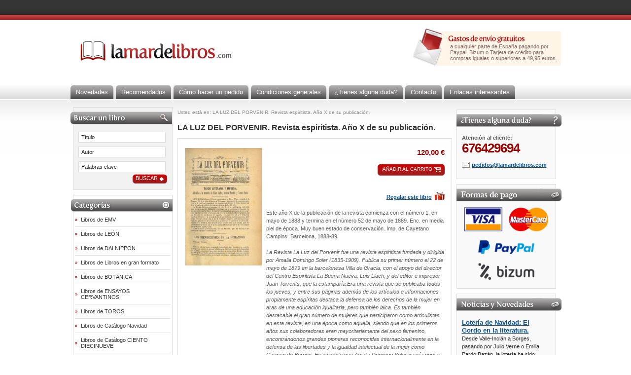

--- FILE ---
content_type: text/html
request_url: https://lamardelibros.com/libro/LA-LUZ-DEL-PORVENIR-Revista-espiritista-Ao-X-de-su-publicacion
body_size: 14454
content:

<!DOCTYPE html PUBLIC "-//W3C//DTD XHTML 1.1//EN" "http://www.w3.org/TR/xhtml11/DTD/xhtml11.dtd">
<html xmlns="http://www.w3.org/1999/xhtml" xml:lang="es">
<head>
<title> - LA LUZ DEL PORVENIR. Revista espiritista. Año X de su publicación. </title>

<meta http-equiv="Content-Type" content="text/html; charset=iso-8859-1" />
<meta http-equiv="Content-Script-Type" content="text/javascript" />
<meta http-equiv="Content-Style-Type" content="text/css" />

<meta name="keywords" content="libro, libros infantiles, libros de humanidades, libreria online, comprar libros, venta de libros, Libros antiguos, libros temï¿½ticos, libros descatalogados, Libros raros, libros cientï¿½ficos, libreria antigua, libreria cientï¿½fica, LIBROS DE OCASIï¿½N, Viajes"/>
<meta name="description" content="Libros de toros, Carteles de toros, Libros tï¿½cnicos, Libros de mï¿½sica, Libros de arquitectura, Libros de derecho, Libros de Economï¿½a, Libros de Medicina, Libros de caballos, Libros y cuentos infantiles, Postales.
"/>

<meta name="resource-type" content="document" />
<meta name="robots" content="all" />
<meta name="revisit-after" content="30 days" />
<link href="css/estilos.css" rel="stylesheet" type="text/css" />
<link href="css/estilos2.css" rel="stylesheet" type="text/css" />
</head>

<body>
<div id="contenedor">
	<div class="total">
						<div id="registro2">&nbsp;</div>
				<div id="cabecera">
			<div id="logo"><a href="/index.php"><img src="images/css/cabecera/logo_cabecera.jpg" alt="lamardelibros.com" /></a></div>
						<div id="gastosenvio">a cualquier parte de Espa&ntilde;a pagando por Paypal, Bizum o Tarjeta de cr&eacute;dito para compras iguales o superiores a&nbsp;49,95 euros.</div>
					</div>
	</div>
</div>
<div id="contenedormenu">
		<div id="menusup">
			<ul>
				<li><a href="/busca.php?keys=NOVEDADES"><span>Novedades</span></a></li>
				<li><a href="/busca.php?keys=RECOMENDADOS" title="Recomendados de la semana"><span>Recomendados</span></a></li>
				<li><a href="/hacer_pedido.php" title="Hacer pedido"><span>C&oacute;mo hacer un pedido</span></a></li>
				<li><a href="/condiciones.php" title="Condiciones"><span>Condiciones generales</span></a></li>
				<li><a href="/dudas.php" title="Tienes alguna duda"><span>&iquest;Tienes alguna duda?</span></a></li>
				<li><a href="/contacto.php" title="Contacto"><span>Contacto</span></a></li>
				<li><a href="/enlaces.php" title="Enlaces interesantes"><span>Enlaces interesantes</span></a></li>
			</ul>
		</div>
</div>
<div id="contenedorcentral">
	<div class="total">
		<div id="columnaizda">
			<div id="buscador">
			<div class="titulos"><img src="images/css/comunes/titulo_buscar_libro.gif" /></div>
				<form action="/busca.php" method="get">
                  <input id="titulo" name="titulo" type="text" value="Título" class="anchoinput" onclick="javascript:document.getElementById('titulo').value=''" />
                  <input id="autor" name="autor" type="text" value="Autor" class="anchoinput" onclick="javascript:document.getElementById('autor').value=''" />
                  <input id="busca" name="busca" type="text" value="Palabras clave" class="anchoinput" onclick="javascript:document.getElementById('busca').value=''" />
                  	<div class="content-botones">
                    <div class="botones">
						<input class="boton" name="commit" type="submit" value="Buscar" />
					</div>
					</div>
        		</form>
			</div>
			<div id="menuizda">
			<div class="titulos"><img src="images/css/comunes/bg_titulo_categorias_h2.gif" /></div>
			<ul>		
									<li>
						<a href="/busca.php?temas=EMV&orden=titulo&sentido=a&max=50" title="Ver Libros de EMV">Libros de EMV</a>
					</li>
									<li>
						<a href="/busca.php?temas=LEÓN&orden=titulo&sentido=a&max=50" title="Ver Libros de LEÓN">Libros de LEÓN</a>
					</li>
									<li>
						<a href="/busca.php?temas=DAI NIPPON&orden=titulo&sentido=a&max=50" title="Ver Libros de DAI NIPPON">Libros de DAI NIPPON</a>
					</li>
									<li>
						<a href="/busca.php?temas=Libros en gran formato&orden=titulo&sentido=a&max=50" title="Ver Libros de Libros en gran formato">Libros de Libros en gran formato</a>
					</li>
									<li>
						<a href="/busca.php?temas=BOTÁNICA&orden=titulo&sentido=a&max=50" title="Ver Libros de BOTÁNICA">Libros de BOTÁNICA</a>
					</li>
									<li>
						<a href="/busca.php?temas=ENSAYOS CERVANTINOS&orden=titulo&sentido=a&max=50" title="Ver Libros de ENSAYOS CERVANTINOS">Libros de ENSAYOS CERVANTINOS</a>
					</li>
									<li>
						<a href="/busca.php?temas=TOROS&orden=titulo&sentido=a&max=50" title="Ver Libros de TOROS">Libros de TOROS</a>
					</li>
									<li>
						<a href="/busca.php?temas=Catálogo Navidad&orden=titulo&sentido=a&max=50" title="Ver Libros de Catálogo Navidad">Libros de Catálogo Navidad</a>
					</li>
									<li>
						<a href="/busca.php?temas=Catálogo CIENTO DIECINUEVE&orden=titulo&sentido=a&max=50" title="Ver Libros de Catálogo CIENTO DIECINUEVE">Libros de Catálogo CIENTO DIECINUEVE</a>
					</li>
									<li>
						<a href="/busca.php?temas=Ofertas en papel QUINIENTOSSESENTAYCINCO&orden=titulo&sentido=a&max=50" title="Ver Libros de Ofertas en papel QUINIENTOSSESENTAYCINCO">Libros de Ofertas en papel QUINIENTOSSESENTAYCINCO</a>
					</li>
									<li>
						<a href="/busca.php?temas=Ofertas en papel QUINIENTOSSESENTAYSEIS&orden=titulo&sentido=a&max=50" title="Ver Libros de Ofertas en papel QUINIENTOSSESENTAYSEIS">Libros de Ofertas en papel QUINIENTOSSESENTAYSEIS</a>
					</li>
									<li>
						<a href="/busca.php?temas=Ofertas en papel QUINIENTOSSESENTAYSIETE&orden=titulo&sentido=a&max=50" title="Ver Libros de Ofertas en papel QUINIENTOSSESENTAYSIETE">Libros de Ofertas en papel QUINIENTOSSESENTAYSIETE</a>
					</li>
									<li>
						<a href="/busca.php?temas=Ofertas en papel QUINIENTOSSESENTAYOCHO&orden=titulo&sentido=a&max=50" title="Ver Libros de Ofertas en papel QUINIENTOSSESENTAYOCHO">Libros de Ofertas en papel QUINIENTOSSESENTAYOCHO</a>
					</li>
							</ul>
			</div>
			<div id="boletines">
				<img src="images/css/comunes/titulo_boletines.gif" alt="Boletines informativos" width="200" />
				<p class="negrita"><img src="images/css/comunes/bg_sobre_boletin.gif" /><a href="">¡Inscr&iacute;bete, es gratuito!</a></p>
			</div>
			<div id="multimedia">
				<div class="titulos"><img src="images/css/comunes/bg_multimedia.gif" /></div>
				<ul class="lista">
					                                        <li>
                                                <p><img src="images/css/comunes/bg_audio.gif" />&nbsp;<a href="/ficha_multi.php?id=77">RESTAURACION LOMERA DE UN LIBRO EN PIEL</a></p>
                                        </li>
                                	                                        <li>
                                                <p><img src="images/css/comunes/bg_audio.gif" />&nbsp;<a href="/ficha_multi.php?id=76">LIBROS ANTIGUOS DE LA UNIVERSIDAD DE GRANADA</a></p>
                                        </li>
                                	                                        <li>
                                                <p><img src="images/css/comunes/bg_audio.gif" />&nbsp;<a href="/ficha_multi.php?id=75">Gabriel García Márquez habla de literatura y cine (video)</a></p>
                                        </li>
                                	                                        <li>
                                                <p><img src="images/css/comunes/bg_audio.gif" />&nbsp;<a href="/ficha_multi.php?id=74">LA RUTA DEL TRÁFICO DE LIBROS ANTIGUOS EN AMÉRICA LATINA</a></p>
                                        </li>
                                	                                        <li>
                                                <p><img src="images/css/comunes/bg_audio.gif" />&nbsp;<a href="/ficha_multi.php?id=73">ENTREVISTA A ANTONIO GALA</a></p>
                                        </li>
                                					</ul>
				<p class="alineardcha linkazul negrita"><a href="/multimedia.php">Ver m&aacute;s multimedia</a></p>
			</div>
		</div>
		<div class="divcentral">
		<div class="columnacentrals">
		<p class="iva">Usted est&aacute; en: LA LUZ DEL PORVENIR. Revista espiritista. Año X de su publicación. </p>
		<p>&nbsp;</p>
		<p class="titulo1">LA LUZ DEL PORVENIR. Revista espiritista. Año X de su publicación. </p>
		<p>&nbsp;</p>
		<div id="columnacentral">
	<div class="contenido-productos-categoria">
	    <table cellpadding="0" cellspacing="0">
	        <tbody>
				<tr class="sinborde">
	                <td rowspan="3" valign="top" class="alinear-izquierda "><img alt="LA LUZ DEL PORVENIR. Revista espiritista. Año X de su publicación. " title="LA LUZ DEL PORVENIR. Revista espiritista. Año X de su publicación. " src="/portada.php?img=12934937&scale=>155" /></td>
	                <td valign="top" class="negrita" width="200">
	                    					</td>
	                <td valign="top" class="alinear-derecha">
					<p class="precio">120,00 €</p>
					<p>&nbsp;</p>
					<div class="anyadir-carrito2"><a href="/carro.php?a=38607" title="Añadir al carrito"><span>Añadir al carrito</span></a></div>
					<!--<div><b>Comprar en:</b><br /><a href="http://www.paquebote.com/GAL12934937/" title="Comprar en paquebote.com"><img src="/logo_paquebote.png" /></a></div>-->

			</td>
	            </tr>
				<tr class="sinborde">
					<td colspan="2" valign="top">
					<a href="/regalar.php" class="regalar-libro">Regalar este libro </a>					</td>
				</tr>
				<tr class="sinborde">
					<td colspan="2" class="interlineado">
					    <p>Este año X de la publicación de la revista comienza con el número 1, en mayo de 1888 y termina en el número 52 de mayo de 1889. Enc. en media piel de época. Muy buen estado de conservación. Imp. de Cayetano Campins. Barcelona, 1888-89.</p>
						<p>&nbsp;</p>
						<p><i>La Revista La Luz del Porvenir fue una revista espiritista fundada y dirigida por Amalia Domingo Soler (1835-1909). Publica su primer número el 22 de mayo de 1879 en la barcelonesa Villa de Gracia, con el apoyo del director del Centro Espiritista La Buena Nueva, Luis Llach, y del editor e impresor Juan Torrents, que la estamparía.Era una revista que se publicaba todos los jueves, y entre sus páginas además de los artículos e informaciones propiamente espíritas destaca la defensa de los derechos de la mujer en aras de una educación igualitaria, pero también laica. Es también destacable el gran número de mujeres que participaron como articulistas en esta revista, en una época como aquella, siendo que en los primeros años sus colaboradores eran mayoritariamente del sexo femenino, encontrándonos grandes pioneras reconocidas internacionalmente en la defensa de las libertades y la igualdad intelectual de la mujer como Carmen de Burgos. Es evidente que Amalia Domingo Soler quería primar ese prisma femenino, no en vano ella misma participó de la fundación de la Sociedad Autónoma de Mujeres y de la Sociedad Progresista Femenina, las dos entidades punteras del feminismo laicista barcelonés. Si bien es una visión feminista, la de Amalia, muy particular, y en nada extremista, elogiando y alentando el gran papel que la mujer tiene dentro de la familia.</i></p>					</td>
				</tr>
	        </tbody>
	    </table>
		</div>
		</div>
		</div>
		<div id="columnadcha">
			<div class="cajagris">
				<div class="titulos2"><img src="images/css/comunes/bg_dudas_h2.gif" /></div>
				<p><span class="negrita">Atenci&oacute;n al cliente:</span><br /><span class="telefono">676429694</span></p>
				<p>&nbsp;</p>
				<div class="linkpedidos">
					<a href="mailto:pedidos@lamardelibros.com" title="Enviar correo electr&oacute;nico a info@lamardelibros.com">pedidos@lamardelibros.com</a>
				</div>
				<p>&nbsp;</p>
			</div>
			<div class="cajagris">

					<div class="titulos2"><img src="images/css/comunes/bg_pago_h2.gif" /></div>
				<img src="images/formas de pago2.png" style="width:100%;margin-top:-10px">
     </div>
			<div class="cajagris">
				<div class="titulos2"><img src="images/css/comunes/bg_noticias_h2.gif" /></div>
				 <ul class="lista">
									<li>
						<p><a href="/noticia.php?id=76">Lotería de Navidad: El Gordo en la literatura.</a></p>
						<span class="textonoticias">Desde Valle-Inclán a Borges, pasando por Julio Verne o Emilia Pardo Bazán, la lotería ha sido objeto de diferentes narraciones, muchas de ellas de nefasto final.</span>
						<p class="iva">04/02/2019</p>
					</li>
									<li>
						<p><a href="/noticia.php?id=75">Muere el escritor Juan Goytisolo a los 86 años en Marrakech.</a></p>
						<span class="textonoticias">El narrador barcelonés obtuvo en 2014 el Premio Cervantes
Fue autor de novelas como "Señas de identidad", "Juan sin tierra" o "Makbara".</span>
						<p class="iva">04/06/2017</p>
					</li>
									<li>
						<p><a href="/noticia.php?id=73">El erotismo secreto de la URSS.</a></p>
						<span class="textonoticias">La Biblioteca Lenin desvela una colección de literatura erótica que incluye grabados zoofílicos.</span>
						<p class="iva">10/07/2014</p>
					</li>
									<li>
						<p><a href="/noticia.php?id=72">José García Nieto y el misterio de la poesía en seis inéditos.</a></p>
						<span class="textonoticias">En el centenario del nacimiento del poeta y premio Cervantes, se publica una antología de su obra con prosas poéticas (el enigma de la literatura) y una carta dirigida a su nieta sobre la esperanza.</span>
						<p class="iva">08/07/2014</p>
					</li>
									<li>
						<p><a href="/noticia.php?id=74">Libros inexistentes, por Enrique Vila-Matas (EL PAÍS Cultura. 01-07-2014).</a></p>
						<span class="textonoticias">En un solo volumen "La Bibliothèque" te da tan apabullante información sobre diversas obras falsas.</span>
						<p class="iva">01/07/2014</p>
					</li>
							    </ul>
				<p class="linkazul dchatexto negrita"><a href="/noticias.php">Ver m&aacute;s noticias</a></p>
			</div>
		</div>
	</div>
	<div class="ajusta"></div>
</div>
<div class="ajusta"></div>
</div>
<div id="contenedorpie">
	<p>&copy; 2010 <span class="negrita">Lamardelibros.com</span> Todos los derechos reservados</p>
	<p><a href="">Pol&iacute;tica de privacidad</a></p>
	<p>Avda. Valent&iacute;n  Masip, 24 - Entresuelo Oficina B &middot; 33013 Oviedo (Asturias) - Espa&ntilde;a &middot; Tfno: 676429694 - 633601889 &middot; <a href="mailto:info@lamardelibros.com">info@lamardelibros.com</a></p>
</div>
</body>
</html>
